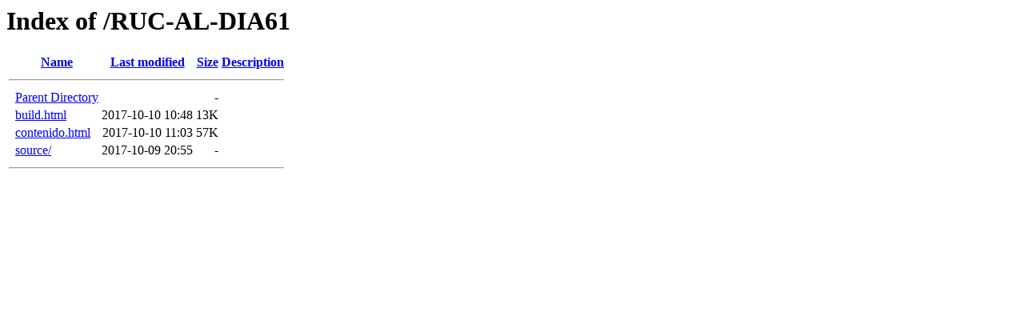

--- FILE ---
content_type: text/html;charset=ISO-8859-1
request_url: http://ccs.vikingrp.com/RUC-AL-DIA61/
body_size: 1149
content:
<!DOCTYPE HTML PUBLIC "-//W3C//DTD HTML 3.2 Final//EN">
<html>
 <head>
  <title>Index of /RUC-AL-DIA61</title>
 </head>
 <body>
<h1>Index of /RUC-AL-DIA61</h1>
  <table>
   <tr><th valign="top">&nbsp;</th><th><a href="?C=N;O=D">Name</a></th><th><a href="?C=M;O=A">Last modified</a></th><th><a href="?C=S;O=A">Size</a></th><th><a href="?C=D;O=A">Description</a></th></tr>
   <tr><th colspan="5"><hr></th></tr>
<tr><td valign="top">&nbsp;</td><td><a href="/">Parent Directory</a>       </td><td>&nbsp;</td><td align="right">  - </td><td>&nbsp;</td></tr>
<tr><td valign="top">&nbsp;</td><td><a href="build.html">build.html</a>             </td><td align="right">2017-10-10 10:48  </td><td align="right"> 13K</td><td>&nbsp;</td></tr>
<tr><td valign="top">&nbsp;</td><td><a href="contenido.html">contenido.html</a>         </td><td align="right">2017-10-10 11:03  </td><td align="right"> 57K</td><td>&nbsp;</td></tr>
<tr><td valign="top">&nbsp;</td><td><a href="source/">source/</a>                </td><td align="right">2017-10-09 20:55  </td><td align="right">  - </td><td>&nbsp;</td></tr>
   <tr><th colspan="5"><hr></th></tr>
</table>
</body></html>
